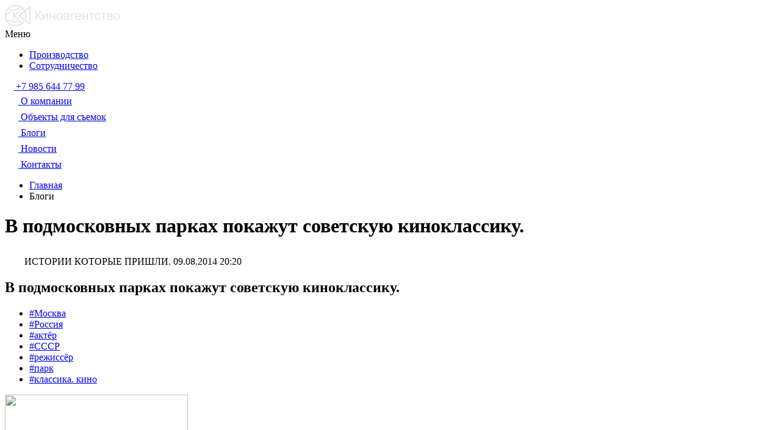

--- FILE ---
content_type: text/html; charset=UTF-8
request_url: https://kinoagentstvo.ru/blogs/v-podmoskovnykh-parkakh-pokazhut-sovetskuyu-kinoklassiku/
body_size: 19551
content:
<!DOCTYPE html>
<html lang="ru">
<head>
	<title>Новости: В подмосковных парках покажут советскую киноклассику.</title>
	<meta http-equiv="X-UA-Compatible" content="IE=edge" />
	<meta name="viewport" content="width=device-width, initial-scale=1 , maximum-scale=1, user-scalable=0"><!-- responsive -->
	<meta http-equiv="Content-Type" content="text/html; charset=UTF-8" />
<meta name="robots" content="index, follow" />
<meta name="description" content="Интересное про кино в блоге о кино Киноагентства. Актуальные статьи про кино читайте без регистрации. Обзоры проката, новости про кино с фото и др. Свежие новости кинематографа, партнерство в сфере киноиндустрии и др." />
<script data-skip-moving="true">(function(w, d, n) {var cl = "bx-core";var ht = d.documentElement;var htc = ht ? ht.className : undefined;if (htc === undefined || htc.indexOf(cl) !== -1){return;}var ua = n.userAgent;if (/(iPad;)|(iPhone;)/i.test(ua)){cl += " bx-ios";}else if (/Windows/i.test(ua)){cl += ' bx-win';}else if (/Macintosh/i.test(ua)){cl += " bx-mac";}else if (/Linux/i.test(ua) && !/Android/i.test(ua)){cl += " bx-linux";}else if (/Android/i.test(ua)){cl += " bx-android";}cl += (/(ipad|iphone|android|mobile|touch)/i.test(ua) ? " bx-touch" : " bx-no-touch");cl += w.devicePixelRatio && w.devicePixelRatio >= 2? " bx-retina": " bx-no-retina";if (/AppleWebKit/.test(ua)){cl += " bx-chrome";}else if (/Opera/.test(ua)){cl += " bx-opera";}else if (/Firefox/.test(ua)){cl += " bx-firefox";}ht.className = htc ? htc + " " + cl : cl;})(window, document, navigator);</script>


<link href="https://fonts.googleapis.com/css2?family=Roboto:wght@100;300;400;500;700;900&display=swap" type="text/css"  rel="stylesheet" />
<link href="/bitrix/js/ui/design-tokens/dist/ui.design-tokens.min.css?174955861323463" type="text/css"  rel="stylesheet" />
<link href="/bitrix/js/ui/fonts/opensans/ui.font.opensans.min.css?17495577842320" type="text/css"  rel="stylesheet" />
<link href="/bitrix/js/main/popup/dist/main.popup.bundle.min.css?175276304428056" type="text/css"  rel="stylesheet" />
<link href="/bitrix/js/main/loader/dist/loader.bundle.min.css?17469937992029" type="text/css"  rel="stylesheet" />
<link href="/bitrix/js/main/core/css/core_viewer.min.css?174955888458384" type="text/css"  rel="stylesheet" />
<link href="/bitrix/cache/css/s1/kino2025/page_54162670ef22f02ae757044f96007d80/page_54162670ef22f02ae757044f96007d80_v1.css?175803493621243" type="text/css"  rel="stylesheet" />
<link href="/bitrix/cache/css/s1/kino2025/template_6fd236f9a5a1e9d258ee5d8f592b65c7/template_6fd236f9a5a1e9d258ee5d8f592b65c7_v1.css?1761209071243833" type="text/css"  data-template-style="true" rel="stylesheet" />







	<link href="/favicon.ico" rel="shortcut icon" type="image/x-icon" /><!-- favicon -->
	<link rel="preconnect" href="https://fonts.gstatic.com">

		<meta property="og:image" content="https://kinoagentstvo.ru/logo.png">
		
</head>

<body>
	<div id="panel"></div>
	<div id="wrapper" class="wrapper">
		<header id="header" class="site-header">
		<div class="site-header__top-content">
			<!-- logo -->
			<div class="site-logo">
				<a href="/" class="site-logo__link">
					<img class="site-logo__img" src="/local/templates/kino2025/images/logo.svg" alt="Киноагентство"/>
				</a>
			</div>
			<!-- nav-toggle -->
			<div class="nav-toggle">
				<span class="nav-toggle__text">Меню</span>
				<div class="nav-toggle__ico">
					<span class="nav-toggle__line"></span>
					<span class="nav-toggle__line"></span>
					<span class="nav-toggle__line"></span>
				</div>
			</div><!-- //nav-toggle-->
	
		</div><!-- //top-content -->
		<div class="site-header__content">
			<div class="top-line">
				<div class="container">
					<nav class="language nav">
		<ul class="nav__list">
		<li class="nav__item"><a class="nav__link" href="/production/"><span class="nav__text" >Производство</span></a></li>
		<li class="nav__item"><a href="/cooperation/" class="nav__link"><span class="nav__text">Сотрудничество</span></a></li>
	</ul>
</nav><!-- //nav -->					<div class="user-actions">
						<div class="user-actions__list">
							<div class="user-actions__item header-contact">
								<a href="tel:+74959989988" class="header-contact__links">
									<svg class="header-contact__ico" width="14" height="14" viewBox="0 0 14 14" fill="none" xmlns="http://www.w3.org/2000/svg">
										<path d="M13.6861 11.0639L11.524 8.90158C11.0934 8.47267 10.3802 8.4857 9.93459 8.93151L8.84532 10.0205C8.77651 9.9826 8.70527 9.94298 8.63038 9.90095C7.94252 9.51982 7.00107 8.99743 6.01039 8.00602C5.01677 7.01252 4.4939 6.06962 4.1116 5.38132C4.07126 5.3084 4.03261 5.2381 3.99444 5.17133L4.72549 4.44136L5.08491 4.0815C5.53124 3.63505 5.54355 2.92209 5.11391 2.49193L2.95183 0.329365C2.52219 -0.100195 1.80871 -0.0871634 1.36238 0.35929L0.753031 0.972137L0.769682 0.988667C0.56536 1.24938 0.394622 1.55007 0.267564 1.87433C0.15044 2.18299 0.0775198 2.47753 0.0441766 2.77267C-0.241312 5.13943 0.84023 7.30248 3.77539 10.2377C7.83268 14.2947 11.1023 13.9882 11.2434 13.9732C11.5506 13.9365 11.845 13.8631 12.1442 13.7469C12.4657 13.6214 12.7661 13.4509 13.0267 13.247L13.04 13.2588L13.6573 12.6543C14.1027 12.2079 14.1156 11.4948 13.6861 11.0639Z" fill="white"/>
									</svg>
									<span class="header-contact__text">
										+7 985 644 77 99
									</span>
								</a>
							</div>
													</div>
					</div><!-- //top-links -->
				</div>
			</div><!-- //top-line -->

			
<div class="kategorien-nav">
	<div class="kategorien-nav__list">
			<div class="kategorien-nav__item ">
			<a href="/about/" class="kategorien-nav__link">
				<svg class="kategorien-nav__ico" width="22" height="20" viewBox="0 0 22 20" fill="none" xmlns="http://www.w3.org/2000/svg"> 								<path d="M21.8677 10.304C21.6297 9.88093 21.0745 9.72227 20.625 9.98669L17.6106 11.7319L16.8438 12.1814V16.3592L17.5577 16.7823C17.5841 16.7823 17.5841 16.8087 17.6106 16.8087L20.5721 18.5275C20.7043 18.6332 20.8894 18.6861 21.0745 18.6861C21.5769 18.6861 21.9735 18.2895 21.9735 17.7871V14.2439L21.9999 10.7535C21.9999 10.5949 21.9735 10.4362 21.8677 10.304Z" fill="white"/> 								<path d="M4.25743 8.95573C6.61077 8.95573 8.51459 7.0519 8.51459 4.69857C8.51459 2.34523 6.61077 0.441406 4.25743 0.441406C1.90409 0.441406 0.000268468 2.34523 0.000268468 4.69857C-0.0261735 7.0519 1.90409 8.95573 4.25743 8.95573ZM4.25743 2.9534C5.23578 2.9534 6.0026 3.74666 6.0026 4.69857C6.0026 5.67692 5.20934 6.44374 4.25743 6.44374C3.30552 6.44374 2.51226 5.65048 2.51226 4.69857C2.48582 3.72021 3.27908 2.9534 4.25743 2.9534Z" fill="white"/> 								<path d="M15.0457 9.19411C14.3582 9.53785 13.5914 9.74939 12.7717 9.74939C11.7669 9.74939 10.815 9.45853 10.0218 8.92969H7.00736C6.2141 9.45853 5.26219 9.74939 4.2574 9.74939C3.4377 9.74939 2.67088 9.5643 1.98339 9.19411C1.37522 9.53785 0.952148 10.2253 0.952148 10.9657V17.4176C0.952148 18.6075 1.9305 19.5594 3.09395 19.5594H13.9616C15.1515 19.5594 16.1034 18.581 16.1034 17.4176V10.9657C16.077 10.2253 15.6539 9.53785 15.0457 9.19411Z" fill="white"/> 								<path d="M12.7718 8.95573C15.1251 8.95573 17.029 7.0519 17.029 4.69857C17.029 2.34523 15.1251 0.441406 12.7718 0.441406C10.4185 0.441406 8.51465 2.34523 8.51465 4.69857C8.51465 7.0519 10.4185 8.95573 12.7718 8.95573ZM12.7718 2.9534C13.7502 2.9534 14.517 3.74666 14.517 4.69857C14.517 5.67692 13.7237 6.44374 12.7718 6.44374C11.8199 6.44374 11.0266 5.65048 11.0266 4.69857C11.0266 3.72021 11.7935 2.9534 12.7718 2.9534Z" fill="white"/> 							</svg>				<span class="kategorien-nav__text">О компании</span>
			</a>
		</div>		
			<div class="kategorien-nav__item ">
			<a href="/photos/" class="kategorien-nav__link">
				<svg class="kategorien-nav__ico" width="22" height="22" viewBox="0 0 22 22" fill="none" xmlns="http://www.w3.org/2000/svg">                             <path d="M0.951172 17.9557C0.951172 19.0533 1.85361 19.9557 2.95117 19.9557H20C21.0975 19.9557 22 19.0533 22 17.9557V10.5898H0.951172V17.9557ZM8.92678 15.2728V13.0045C8.92678 12.9069 8.95117 12.8094 8.99995 12.7118C9.17068 12.4191 9.51215 12.3459 9.80483 12.4923L11.7804 13.6386L13.7317 14.7606C13.8292 14.8094 13.9024 14.8825 13.9512 14.9801C14.1219 15.2728 14.0243 15.6142 13.7317 15.785L11.8048 16.9069L11.7804 16.9313L9.85361 18.0533C9.75605 18.1264 9.6341 18.1508 9.51215 18.1508C9.19507 18.1508 8.92678 17.8825 8.92678 17.5655V15.2728Z" fill="white"></path>                             <path d="M14.2687 5.614L16.9516 2.3457L14.0979 2.614L11.3906 5.90662L14.2687 5.614Z" fill="white"></path>                             <path d="M9.39074 6.10225L12.0981 2.80957L9.22001 3.10225L6.5127 6.37054L9.39074 6.10225Z" fill="white"></path>                             <path d="M21.9027 4.88267L21.7807 3.71194C21.6832 2.71194 20.7807 1.95584 19.7807 2.0534L18.9515 2.12657L16.2441 5.41926L21.9027 4.88267Z" fill="white"></path>                             <path d="M2.80497 5.88225V6.7603L4.53668 6.58957L7.244 3.29688L2.51229 3.76029C1.90253 3.80907 1.39034 4.17493 1.09766 4.68712H1.63424C2.26839 4.66273 2.80497 5.19932 2.80497 5.88225Z" fill="white"></path>                             <path d="M12.4386 9.93158L9.43857 6.93164H6.53613L9.56052 9.93158H12.4386Z" fill="white"></path>                             <path d="M2.80483 6.93164V7.85847C2.80483 8.51701 2.26824 9.05359 1.60971 9.05359H0.951172V9.93164H7.56093L4.53654 6.93164H2.80483Z" fill="white"></path>                             <path d="M17.3175 9.93158L14.3175 6.93164H11.4395L14.4394 9.93158H17.3175Z" fill="white"></path>                             <path d="M16.3174 6.93164L19.3418 9.93158H22.0003V6.93164H16.3174Z" fill="white"></path>                             <path d="M2.07317 7.85797V5.88236C2.07317 5.61407 1.85366 5.41895 1.60976 5.41895H0.463415C0.195122 5.41895 0 5.63846 0 5.88236V7.85797C0 8.12626 0.219512 8.32138 0.463415 8.32138H1.60976C1.87805 8.32144 2.07317 8.10187 2.07317 7.85797Z" fill="white"></path>                         </svg>				<span class="kategorien-nav__text">Объекты для съемок</span>
			</a>
		</div>		
			<div class="kategorien-nav__item kategorien-nav__item_active">
			<a href="/blogs/" class="kategorien-nav__link">
				<svg class="kategorien-nav__ico" width="22" height="22" viewBox="0 0 22 22" fill="none" xmlns="http://www.w3.org/2000/svg"> 								<g clip-path="url(#clip0)"> 									<path d="M19.3436 5.39064L16.6092 2.65625L11.5176 7.79051L14.2525 10.5252L19.3436 5.39064Z" fill="white"/> 									<path d="M9.06798 12.1312C8.84659 12.6627 9.38034 13.1958 9.91158 12.9738L13.1848 11.2805L10.7597 8.85547L9.06798 12.1312Z" fill="white"/> 									<path d="M21.811 2.92305C22.0628 2.67128 22.0628 2.26324 21.811 2.01147L19.9882 0.188828C19.7364 -0.0629425 19.3284 -0.0629425 19.0766 0.188828L17.5205 1.74493L20.2547 4.47932L21.811 2.92305Z" fill="white"/> 									<path d="M1.9336 18.0898H2.57813V21.3555C2.57813 21.616 2.7349 21.8515 2.97592 21.9508C3.21343 22.05 3.49222 21.9971 3.67836 21.8112L7.39969 18.0898H14.9102C15.9763 18.0898 16.8438 17.2224 16.8438 16.1562V9.75676L14.8106 11.7899C14.6332 11.9675 14.4261 12.1071 14.1938 12.2046L10.5035 14.1181C10.168 14.2629 9.91622 14.314 9.65942 14.314C9.46757 14.314 9.2826 14.277 9.10384 14.2227H4.51172C4.15538 14.2227 3.86719 13.9343 3.86719 13.5781C3.86719 13.2218 4.15538 12.9336 4.51172 12.9336H7.7755C7.64828 12.5116 7.70283 12.0546 7.87823 11.6351L9.86721 7.77231C9.92377 7.62947 10.0636 7.42168 10.2405 7.24493L12.2862 5.19922H1.9336C0.867432 5.19922 0 6.06665 0 7.13281V16.1562C0 17.2224 0.867432 18.0898 1.9336 18.0898Z" fill="white"/> 								</g> 								<defs> 									<clipPath id="clip0"> 										<rect width="22" height="22" fill="white"/> 									</clipPath> 								</defs> 							</svg>				<span class="kategorien-nav__text">Блоги</span>
			</a>
		</div>		
			<div class="kategorien-nav__item ">
			<a href="/last_news/" class="kategorien-nav__link">
				<svg class="kategorien-nav__ico" xmlns="http://www.w3.org/2000/svg" version="1.1" xmlns:xlink="http://www.w3.org/1999/xlink" width="22" height="22" x="0" y="0" viewBox="0 0 384 384" style="enable-background:new 0 0 512 512" xml:space="preserve" class=""><g><path d="M373.332 0H96c-5.89 0-10.668 4.777-10.668 10.668v320a52.81 52.81 0 0 1-10.934 32h256.27c29.441-.031 53.3-23.89 53.332-53.336V10.668C384 4.778 379.223 0 373.332 0zm-64 277.332H160c-5.89 0-10.668-4.773-10.668-10.664S154.109 256 160 256h149.332c5.89 0 10.668 4.777 10.668 10.668s-4.777 10.664-10.668 10.664zm0-64H160c-5.89 0-10.668-4.773-10.668-10.664S154.109 192 160 192h149.332c5.89 0 10.668 4.777 10.668 10.668s-4.777 10.664-10.668 10.664zm0-64H160c-5.89 0-10.668-4.773-10.668-10.664S154.109 128 160 128h149.332c5.89 0 10.668 4.777 10.668 10.668s-4.777 10.664-10.668 10.664zm0-64H160c-5.89 0-10.668-4.773-10.668-10.664S154.109 64 160 64h149.332C315.222 64 320 68.777 320 74.668s-4.777 10.664-10.668 10.664zM53.332 42.668H10.668C4.778 42.668 0 47.441 0 53.332v277.336c0 17.672 14.328 32 32 32s32-14.328 32-32V53.332c0-5.89-4.777-10.664-10.668-10.664zm0 0" fill="#ffffff" opacity="1" data-original="#000000" class=""></path></g></svg>				<span class="kategorien-nav__text">Новости</span>
			</a>
		</div>		
			<div class="kategorien-nav__item ">
			<a href="/contacts/" class="kategorien-nav__link">
				<svg class="kategorien-nav__ico" xmlns="http://www.w3.org/2000/svg" version="1.1" xmlns:xlink="http://www.w3.org/1999/xlink" width="22" height="22" x="0" y="0" viewBox="0 0 512 512" style="enable-background:new 0 0 512 512" xml:space="preserve" class=""><g><path fill-rule="evenodd" d="M189.279 107.079h284.235L304.693 222.812l-114.834-78.723c4.372-11.707 4.409-24.94-.58-37.01zm-74.337 67.172 41.43-25.226c12.295-7.486 16.376-23.458 9.178-35.925l-37.403-64.784c-3.837-6.647-9.645-10.923-17.131-12.613-7.487-1.691-14.567-.326-20.889 4.027L21.915 86.694C-10.554 201.098 135.355 448.778 247.259 477l74.778-35.591c6.93-3.298 11.653-8.748 13.932-16.077s1.48-14.496-2.358-21.143l-37.403-64.784c-7.197-12.467-23.07-16.919-35.701-10.014l-42.561 23.266c-42.09-37.433-91.63-123.238-103.004-178.406zm379.216-52.288L311.443 247.221c-4.275 2.918-9.768 2.69-13.741-.165l-121.3-83.155a50.509 50.509 0 0 1-7.549 5.624l-26.204 15.954c13.767 44.43 47.832 103.432 79.426 137.569l26.919-14.716c24.052-13.148 54.292-4.666 67.997 19.073l23.196 40.176h135.108c10.668 0 19.396-8.728 19.396-19.396v-221.71a19.25 19.25 0 0 0-.533-4.512z" clip-rule="evenodd" fill="#ffffff" opacity="1" data-original="#000000"></path></g></svg>				<span class="kategorien-nav__text">Контакты</span>
			</a>
		</div>		
		</div>
</div>
 
		</div>
	</header><!-- //site-header -->
    <main id="main" class="main ">
		<link href="/bitrix/css/main/font-awesome.css?174699379928777" type="text/css" rel="stylesheet" />
<div class="breadcrumbs" itemprop="http://schema.org/breadcrumb" itemscope itemtype="http://schema.org/BreadcrumbList">
	<div class="container">
	<ul class="breadcrumbs__list">
			<li class="breadcrumbs__item" id="bx_breadcrumb_0" itemprop="itemListElement" itemscope itemtype="http://schema.org/ListItem">
				<a class="breadcrumbs__link" href="/" title="Главная" itemprop="item">
					<span itemprop="name">Главная</span>
				</a>
				<meta itemprop="position" content="1" />
			</li>
			<li class="breadcrumbs__item">
				<span class="breadcrumbs__link">Блоги</span>
			</li></ul></div></div> 
	<div class="page page_blog">
				<div class="main__title">
			<div class="container">
				<h1 class="main__title-text">В подмосковных парках покажут советскую киноклассику.</h1>
			</div>
		</div>
				<div class="main__content">
			 
			<div class="section">
				<div class="container">
					<div class="news_header">
	<span class="banner__info banner-info">
		<span class="banner-info__ico">
			<svg width="28" height="23" viewBox="0 0 28 23" fill="none" xmlns="http://www.w3.org/2000/svg">
				<path d="M27.2308 1.71074C27.013 1.6013 26.7551 1.6301 26.5602 1.77986L21.396 5.84648C20.1236 3.58853 18.1176 1.80867 15.6988 0.829452V0.812171L15.1887 0.633609C15.1314 0.616329 15.0741 0.599048 15.0168 0.576008C14.9308 0.547208 14.8506 0.518407 14.7646 0.495367C14.6901 0.472327 14.6156 0.449286 14.5353 0.432006C14.3748 0.385925 14.2144 0.345605 14.0481 0.305284C13.9622 0.282244 13.8762 0.264964 13.7902 0.247683C13.71 0.230403 13.624 0.213123 13.5438 0.201603C13.4521 0.184323 13.3604 0.167042 13.2686 0.149762C13.1884 0.138242 13.1082 0.126722 13.0279 0.115202C12.9305 0.103681 12.8273 0.0864012 12.7299 0.074881C12.6554 0.069121 12.5809 0.0576008 12.5063 0.0518407C12.3917 0.0403206 12.2771 0.0345605 12.1624 0.0230403C12.0994 0.0172802 12.0421 0.0115202 11.979 0.0115202C11.8014 0.00576008 11.6179 0 11.4403 0C11.2569 0 11.0734 0.00576008 10.8958 0.0115202C10.8213 0.0172802 10.7525 0.0230403 10.678 0.0288004C10.5748 0.0345605 10.4716 0.0403206 10.3685 0.0518407C10.271 0.0633609 10.1793 0.074881 10.0819 0.0806411C10.0074 0.0921613 9.92712 0.0979214 9.85261 0.109442C9.74371 0.126722 9.62908 0.144002 9.52018 0.161282C9.4686 0.172802 9.41701 0.178562 9.36543 0.190083C9.2336 0.213123 9.10751 0.241923 8.98141 0.270724C8.96422 0.276484 8.94702 0.276484 8.92983 0.282244C6.87218 0.74881 5.02661 1.76834 3.55359 3.17956C3.5192 3.21412 3.48481 3.24869 3.45042 3.28325C3.37591 3.35813 3.3014 3.43301 3.23262 3.50789C3.18104 3.56549 3.12372 3.61733 3.07214 3.67493C3.01482 3.73829 2.9575 3.79589 2.90019 3.85925C2.83141 3.93413 2.76263 4.01478 2.69385 4.09542C2.65373 4.1415 2.61361 4.19334 2.57349 4.23942C2.48751 4.34886 2.40154 4.4583 2.31557 4.56774C2.29837 4.59078 2.28118 4.61382 2.26398 4.63686C1.82838 5.21863 1.45009 5.84648 1.13486 6.50889C1.13486 6.51465 1.12912 6.52041 1.12912 6.52617C1.05461 6.68169 0.980103 6.84298 0.911324 7.00426C0.905592 7.02154 0.899861 7.03882 0.888397 7.05034C0.82535 7.2001 0.768034 7.35562 0.710718 7.50538C0.704986 7.52843 0.693523 7.55147 0.687792 7.57451C0.636207 7.72427 0.584623 7.87403 0.533038 8.02955C0.527307 8.05259 0.515844 8.08139 0.510112 8.10443C0.464259 8.25996 0.418407 8.41548 0.378285 8.57676C0.372554 8.5998 0.366822 8.61708 0.361091 8.64012C0.315238 8.82444 0.269385 9.00877 0.234995 9.19885L0.166216 9.53869L0.171948 9.54445C0.057316 10.1781 0 10.829 0 11.4971C0 14.2274 0.957177 16.7388 2.54483 18.7145V18.726L2.68239 18.8931C2.77409 19.0025 2.8658 19.1062 2.96324 19.2099C2.96897 19.2156 2.9747 19.2214 2.98043 19.2329C3.09506 19.3596 3.21543 19.4864 3.33579 19.6073C3.34725 19.6188 3.35872 19.6304 3.37018 19.6419C3.49054 19.7628 3.61664 19.8838 3.74273 19.999C3.74846 20.0048 3.75993 20.0163 3.76566 20.022C4.55662 20.7421 5.43929 21.3469 6.385 21.8134C6.42512 21.8365 6.47097 21.8537 6.51109 21.8768C6.61999 21.9286 6.73463 21.9805 6.84926 22.0323C6.91804 22.0611 6.99255 22.0957 7.06133 22.1245C7.15876 22.1648 7.2562 22.2051 7.35937 22.2397C7.45108 22.2742 7.53705 22.3088 7.62876 22.3434C7.71473 22.3722 7.80643 22.4067 7.89241 22.4355C7.99558 22.4701 8.10448 22.5046 8.20765 22.5334C8.28789 22.5565 8.36813 22.5795 8.44837 22.6026C8.563 22.6314 8.68337 22.6659 8.798 22.689C8.87251 22.7062 8.94702 22.7235 9.02153 22.7408C9.14763 22.7696 9.27372 22.7926 9.39982 22.8157C9.4686 22.8272 9.53738 22.8445 9.61189 22.856C9.74371 22.879 9.88127 22.8963 10.0131 22.9136C10.0761 22.9194 10.1449 22.9309 10.208 22.9366C10.3513 22.9539 10.5003 22.9654 10.6436 22.9712C10.7009 22.977 10.7582 22.9827 10.8155 22.9827C11.0161 22.9942 11.2225 23 11.4288 23C11.5836 23 11.7326 22.9942 11.8873 22.9885C11.9389 22.9885 11.9962 22.9827 12.0478 22.977C12.1453 22.9712 12.237 22.9654 12.3344 22.9597C12.4032 22.9539 12.472 22.9482 12.5407 22.9424C12.6152 22.9366 12.6955 22.9251 12.77 22.9194C12.8502 22.9078 12.9305 22.9021 13.0165 22.8906C13.068 22.8848 13.1139 22.8733 13.1597 22.8675C15.2002 22.5507 17.1375 21.6867 18.7423 20.3446L19.2238 19.9414L19.2066 19.9241C20.0606 19.1292 20.8057 18.2019 21.3903 17.1593L26.5488 21.2201C26.6634 21.3123 26.8009 21.3584 26.9385 21.3584C27.0302 21.3584 27.1276 21.3353 27.2194 21.295C27.4372 21.1856 27.5747 20.9667 27.5747 20.719V2.28675C27.5862 2.04483 27.4486 1.82019 27.2308 1.71074ZM1.58192 8.97997C1.58765 8.95116 1.59912 8.92236 1.60485 8.89356C1.63924 8.76108 1.67936 8.6286 1.71948 8.49612C1.72521 8.47308 1.73094 8.4558 1.73667 8.43276C1.78253 8.28876 1.82838 8.14475 1.87996 8.00075C1.87996 7.99499 1.8857 7.98923 1.8857 7.98347C2.16654 7.21162 2.54483 6.48009 2.99189 5.80616C2.99762 5.79464 3.00909 5.78312 3.01482 5.7716C3.09506 5.65064 3.1753 5.53544 3.26128 5.42024C3.27274 5.40296 3.28994 5.38567 3.3014 5.36263C3.38164 5.25319 3.46762 5.14951 3.54786 5.04583C3.56505 5.02279 3.58225 5.00551 3.59944 4.98247C3.68542 4.87303 3.77712 4.76935 3.86883 4.66567C3.88029 4.64839 3.89749 4.63686 3.90895 4.61958C4.00639 4.51014 4.10955 4.40646 4.20699 4.30278C4.27577 4.23366 4.34455 4.1703 4.41333 4.10118C4.44772 4.06662 4.48211 4.03206 4.5165 4.00326C4.59674 3.92837 4.68271 3.85349 4.76296 3.77861C4.78588 3.76133 4.80881 3.73829 4.83174 3.72101C4.92344 3.64037 5.02088 3.55973 5.11832 3.48485C5.12405 3.47909 5.13551 3.47333 5.14124 3.46757C6.42512 2.45379 7.95546 1.7453 9.60616 1.44578C9.65201 1.44002 9.69786 1.4285 9.74371 1.42274C9.83542 1.40546 9.92712 1.39394 10.0246 1.38242C10.0933 1.3709 10.1679 1.36514 10.2366 1.35362C10.3169 1.3421 10.3971 1.33634 10.4774 1.33058C10.5691 1.31906 10.6665 1.3133 10.7582 1.30754C10.8213 1.30178 10.8843 1.29602 10.9416 1.29602C11.1021 1.29026 11.2626 1.2845 11.4231 1.2845C11.6409 1.2845 11.8529 1.29602 12.0707 1.30754C12.1281 1.3133 12.1854 1.3133 12.2427 1.31906C12.4204 1.33058 12.5923 1.35362 12.77 1.37666C12.8101 1.38242 12.8502 1.38818 12.8904 1.39394C13.1082 1.4285 13.326 1.46306 13.538 1.50914C13.561 1.5149 13.5839 1.52066 13.6125 1.52642C13.8074 1.56674 13.9966 1.61858 14.1857 1.67042C14.2086 1.67618 14.2316 1.68194 14.2545 1.6877L13.9622 3.39845C13.8017 3.66917 12.7987 5.06311 9.48006 4.44102C7.10718 3.99174 6.30476 5.18983 5.45075 6.45705C4.9521 7.2001 4.3904 8.04107 3.39311 8.80716C2.51617 9.48109 1.95447 9.37165 1.55326 9.08941C1.56473 9.05485 1.57619 9.01453 1.58192 8.97997ZM12.9018 21.6061C12.8846 21.6061 12.8674 21.6118 12.856 21.6118C12.6324 21.6464 12.4089 21.6694 12.1854 21.6867C12.1624 21.6867 12.1453 21.6867 12.1223 21.6925C11.8931 21.7097 11.6695 21.7155 11.4345 21.7155C11.2569 21.7155 11.0734 21.7097 10.8958 21.6982C10.8499 21.6982 10.8041 21.6925 10.7582 21.6867C10.6264 21.6752 10.4946 21.6694 10.3627 21.6521C10.3111 21.6464 10.2596 21.6406 10.2022 21.6291C10.0819 21.6118 9.95578 21.6003 9.83542 21.5773C9.7781 21.5657 9.72079 21.5542 9.66347 21.5485C9.54884 21.5254 9.43421 21.5081 9.31958 21.4851C9.25653 21.4736 9.19348 21.4563 9.13043 21.439C9.02726 21.416 8.91836 21.3872 8.8152 21.3641C8.74642 21.3469 8.67191 21.3238 8.60313 21.3065C8.51142 21.2777 8.41398 21.2489 8.32228 21.2201C8.24204 21.1971 8.16179 21.1683 8.08728 21.1395C8.00704 21.1107 7.9268 21.0819 7.84656 21.0531C7.76058 21.0185 7.66888 20.984 7.5829 20.9494C7.51985 20.9206 7.45108 20.8976 7.38803 20.8688C7.29059 20.8284 7.19315 20.7824 7.09572 20.7363C7.04413 20.7132 6.99828 20.6902 6.94669 20.6614C6.83779 20.6096 6.72889 20.552 6.62573 20.4944C6.59134 20.4771 6.56268 20.4598 6.52829 20.4425C6.40793 20.3734 6.28756 20.31 6.17293 20.2352C6.16147 20.2294 6.15 20.2236 6.14427 20.2179C5.31892 19.711 4.57381 19.0889 3.92041 18.3747C3.91468 18.3689 3.90895 18.3631 3.90322 18.3574C3.86883 18.3171 3.82871 18.271 3.79432 18.2307C3.80578 17.9599 3.85736 17.6662 4.03504 17.4934C4.20126 17.3263 4.4993 17.263 4.91771 17.2918C5.80611 17.3551 6.43658 17.7238 7.10718 18.1155C8.19045 18.7433 9.41701 19.4576 11.5721 18.6454C13.6985 17.8447 16.0427 18.5532 17.3839 19.7686C16.0771 20.719 14.5353 21.3641 12.9018 21.6061ZM26.3195 19.3942L21.5795 15.6617L16.2777 11.4971L19.6995 8.8014C19.9746 8.58252 20.0262 8.18507 19.8084 7.90283C19.5906 7.62635 19.1951 7.57451 18.9143 7.79339L14.8506 10.9902C14.6958 11.1112 14.6041 11.2955 14.6041 11.4914C14.6041 11.6872 14.6958 11.8715 14.8506 11.9925L20.3758 16.3413C19.8485 17.3206 19.1665 18.1961 18.3698 18.9449C16.7649 17.3954 13.8877 16.4047 11.1308 17.4473C9.53164 18.0463 8.78654 17.6143 7.74339 17.0095C7.01547 16.5833 6.19012 16.1052 5.00942 16.0188C4.21272 15.9612 3.58225 16.1455 3.14665 16.5775C3.03201 16.6927 2.92885 16.8194 2.8486 16.9634C1.84557 15.3794 1.26095 13.5074 1.26095 11.4914C1.26095 11.1227 1.28388 10.7598 1.31827 10.4085C1.58192 10.5179 1.87996 10.5928 2.2124 10.5928C2.76836 10.5928 3.42749 10.3912 4.16114 9.82094C5.32465 8.92812 5.97232 7.95467 6.49963 7.1713C7.31352 5.95592 7.68607 5.3972 9.2508 5.69096C13.9564 6.57225 15.1142 3.95718 15.1601 3.84197L15.1887 3.77285L15.4696 2.11395C19.069 3.68645 21.5967 7.29802 21.5967 11.4856C21.5967 12.171 21.5279 12.8565 21.396 13.5247C21.3273 13.8703 21.5508 14.2044 21.8947 14.2792C22.2386 14.3484 22.571 14.1237 22.6455 13.7781C22.7946 13.0293 22.8748 12.2575 22.8748 11.4914C22.8748 9.90158 22.5538 8.39244 21.9692 7.01002L26.3138 3.58853V19.3942H26.3195Z" fill="white"></path>
				<path d="M15.4869 7.40723H14.226C14.1629 7.40723 14.1056 7.43027 14.0598 7.47059L9.99034 11.0418V7.66067C9.99034 7.51667 9.87571 7.40723 9.73815 7.40723H8.99877C8.86121 7.40723 8.74658 7.52243 8.74658 7.66067V15.9437C8.74658 16.0877 8.86121 16.1971 8.99877 16.1971H9.73242C9.86997 16.1971 9.98461 16.0819 9.98461 15.9437V12.1247L14.0197 16.128C14.0655 16.1741 14.1286 16.2029 14.1973 16.2029H15.4583C15.5615 16.2029 15.6532 16.1395 15.6933 16.0416C15.7334 15.9437 15.7105 15.8342 15.636 15.7593L11.2742 11.5602L15.6474 7.85651C15.7277 7.78739 15.7563 7.67219 15.7219 7.57427C15.6875 7.47635 15.5901 7.40723 15.4869 7.40723Z" fill="white"></path>
			</svg>
		</span>
		<span class="banner-info__content">
			<span class="banner-info__text">ИСТОРИИ КОТОРЫЕ ПРИШЛИ.</span>
			<span class="banner-info__date">09.08.2014 20:20</span>
		</span>
	</span>
	<h2 class="banner__title">В подмосковных парках покажут советскую киноклассику.</h2>
			<ul class="tags__list">
		
			<li class="tags__item">
				<a href="/blogs/?tags=%D0%9C%D0%BE%D1%81%D0%BA%D0%B2%D0%B0" class="tags__link">#Москва</a>
			</li>
		
			<li class="tags__item">
				<a href="/blogs/?tags=%D0%A0%D0%BE%D1%81%D1%81%D0%B8%D1%8F" class="tags__link">#Россия</a>
			</li>
		
			<li class="tags__item">
				<a href="/blogs/?tags=%D0%B0%D0%BA%D1%82%D1%91%D1%80" class="tags__link">#актёр</a>
			</li>
		
			<li class="tags__item">
				<a href="/blogs/?tags=%D0%A1%D0%A1%D0%A1%D0%A0" class="tags__link">#СССР</a>
			</li>
		
			<li class="tags__item">
				<a href="/blogs/?tags=%D1%80%D0%B5%D0%B6%D0%B8%D1%81%D1%81%D1%91%D1%80" class="tags__link">#режиссёр</a>
			</li>
		
			<li class="tags__item">
				<a href="/blogs/?tags=%D0%BF%D0%B0%D1%80%D0%BA" class="tags__link">#парк</a>
			</li>
		
			<li class="tags__item">
				<a href="/blogs/?tags=%D0%BA%D0%BB%D0%B0%D1%81%D1%81%D0%B8%D0%BA%D0%B0.+%D0%BA%D0%B8%D0%BD%D0%BE" class="tags__link">#классика. кино</a>
			</li>
				</ul>
	</div>
<div class="section__content">
	<div class="post">
			
							<img src="http://icdn.lenta.ru/images/2014/08/07/11/20140807110635644/pic_cf1142f3cf67b61d0bc89c95d472b3dc.jpg" id="popup_1465593210" border="0" width="300" height="200" data-bx-viewer="image" data-bx-src="http://icdn.lenta.ru/images/2014/08/07/11/20140807110635644/pic_cf1142f3cf67b61d0bc89c95d472b3dc.jpg" /><br />Фото: <noindex><a href="http://www.mosgor-park.ru/" target="_blank" rel="nofollow">www.mosgor-park.ru</a></noindex><br /><br />В Орехово-Зуево стартовал проект «Кино в парках», в рамках которого будут показаны советские фильмы в подмосковных кинотеатрах под открытым небом. 8 августа посетители смогут посмотреть ленту «Иван Васильевич меняет профессию». Такие же киносеансы планируют организовать в Подольске и Красногорске, сообщили «Ленте.ру» в пресс-службе советника губернатора Московской области по вопросам культуры, туризма и спорта Игоря Чайки.<br /><br />Там также рассказали, что открытые кинотеатры, которые долгое время не использовались, будут восстановлены, к примеру, в Зарайском кремле. «Специалисты сейчас смотрят, как их можно переоборудовать и обновить», — добавили в пресс-службе.<br /><br /><br />«Мы стараемся обеспечить парки самым необходимым, понимая, что для жителей важен тот уровень <br />комфорта, который они могут дать. Кинопоказы в парках — один из таких проектов, удобный для жителей, прекрасный легкий вид семейного отдыха в городе», — отметил Чайка.<br /><br /><br />В Подмосковье в скором времени будет утверждена программа развития кино, которая предусматривает мероприятия по развитию всех направлений кинематографии в Московской области, в том числе поддержку специалистов отрасли и предпринимателей.<br /><br /><br /><noindex><a href="http://lenta.ru/news/2014/08/07/parks/" target="_blank" rel="nofollow">Источник</a></noindex>			</div>

			<div class="post__socials socials">
			<span class="socials__title">Поделиться</span>
			<noindex>
			<ul class="social-list social-list_tertiary"><li class="social-item"><a href="http://www.facebook.com/share.php?u=https://kinoagentstvo.ru/blogs/v-podmoskovnykh-parkakh-pokazhut-sovetskuyu-kinoklassiku/&t=В подмосковных парках покажут советскую киноклассику." onclick="return fbs_click('https://kinoagentstvo.ru/blogs/v-podmoskovnykh-parkakh-pokazhut-sovetskuyu-kinoklassiku/', 'В подмосковных парках покажут советскую киноклассику.');" target="_blank" class="facebook" title="Facebook"></a>
</li><li class="social-item"><a href="http://twitter.com/home/?status=https://kinoagentstvo.ru/blogs/v-podmoskovnykh-parkakh-pokazhut-sovetskuyu-kinoklassiku/+В подмосковных парках покажут советскую киноклассику." onclick="return twitter_click_1('https://kinoagentstvo.ru/blogs/v-podmoskovnykh-parkakh-pokazhut-sovetskuyu-kinoklassiku/');" target="_blank" class="twitter" title="Twitter"></a>
</li><li class="social-item"><a href="http://vkontakte.ru/share.php?url=https://kinoagentstvo.ru/blogs/v-podmoskovnykh-parkakh-pokazhut-sovetskuyu-kinoklassiku/" onclick="return vk_click('https://kinoagentstvo.ru/blogs/v-podmoskovnykh-parkakh-pokazhut-sovetskuyu-kinoklassiku/');" target="_blank" class="vk" title="ВКонтакте"></a>
</li></ul>			</noindex>
		</div>
		</div><div class="post__comments comments">
</div>
<br>
					</div>
			</div>
		</div>
	</div>
	    </main><!-- //middle -->
    <!-- partial:parts/_footer.html -->
    <footer id="footer" class="site-footer">
        <div class="site-footer__company-name">kinoagentstvo.ru</div>
		<div class="container">
			<div class="site-footer__content">
				<div class="row">
					<div class="col col-3 col-tab-12">
						<div class="site-footer__info">
							    <div class="site-sooter__widgets widgets">
        <div class="widgets__list">
							                                    <div class="widgets__item" id="bx_3218110189_366419">
						                            <a href="/" class="widgets__link">
						
                            <img class="widgets__img" src="/upload/iblock/d10/8qqa2o258pjbndeom53qi3wq9it0k6j2.jpg" alt="Баннер 1" title="Баннер 1">

						                            </a>
						                    </div>
                							                                    <div class="widgets__item" id="bx_3218110189_366420">
						
                            <img class="widgets__img" src="/upload/iblock/a65/6ksrbdhjfwgnq182ggawg344xmwtk3cv.jpg" alt="Баннер 2" title="Баннер 2">

						                    </div>
                			        </div>
    </div>
                            <div class="socials">
								<ul class="social-list social-list_secondary">
									<li class="social-item">
										<a href="https://vk.com/kinoagentstvo" target="_blank" class="social-item__link">
											<svg width="24" height="14" viewBox="0 0 24 14" fill="none" xmlns="http://www.w3.org/2000/svg">
												<path d="M23.0063 11.2106C22.2918 10.3536 21.4509 9.6221 20.6552 8.84536C19.9374 8.14523 19.8922 7.73908 20.4692 6.931C21.0989 6.04906 21.7762 5.20094 22.4117 4.32298C23.0048 3.50247 23.6112 2.6842 23.9234 1.70177C24.1213 1.07675 23.9462 0.800677 23.3053 0.691242C23.1949 0.672091 23.0807 0.671097 22.9683 0.671097L19.1657 0.66662C18.6974 0.659656 18.4384 0.863851 18.2728 1.27896C18.0492 1.84006 17.8186 2.40066 17.5523 2.94211C16.9479 4.16977 16.2729 5.35639 15.3265 6.3612C15.1178 6.5828 14.887 6.86286 14.5383 6.74745C14.1021 6.58827 13.9735 5.86949 13.9807 5.62649L13.977 1.23742C13.8924 0.61041 13.7534 0.330855 13.1309 0.208984L9.18077 0.209731C8.6535 0.209731 8.38911 0.413428 8.10757 0.743224C7.94516 0.933739 7.89616 1.05735 8.22994 1.12052C8.88555 1.24488 9.25489 1.66919 9.35288 2.32654C9.51007 3.37687 9.49913 4.43142 9.4086 5.48597C9.38198 5.79388 9.32901 6.10104 9.20689 6.38856C9.01587 6.84047 8.70747 6.9325 8.30231 6.65443C7.93546 6.40273 7.67779 6.04757 7.42559 5.69091C6.47824 4.35233 5.72239 2.90879 5.10608 1.39187C4.928 0.953637 4.62083 0.688009 4.15648 0.680797C3.01563 0.66264 1.87452 0.659656 0.733667 0.681791C0.0472135 0.694724 -0.157479 1.028 0.122077 1.65029C1.36466 4.41426 2.74776 7.10137 4.55318 9.54923C5.48014 10.8055 6.54439 11.9145 7.91929 12.7004C9.47749 13.5913 11.1548 13.8595 12.9214 13.7769C13.7487 13.7381 13.9971 13.5229 14.0354 12.6985C14.0613 12.1344 14.1252 11.5735 14.4035 11.0666C14.6766 10.5692 15.0902 10.4744 15.567 10.7838C15.8055 10.9388 16.0065 11.136 16.1963 11.344C16.6619 11.8533 17.1108 12.3781 17.5941 12.8703C18.2002 13.4871 18.9182 13.8515 19.821 13.7771L23.316 13.7779C23.8791 13.7411 24.1711 13.0506 23.8477 12.4221C23.6207 11.9819 23.3227 11.5899 23.0063 11.2106Z" fill="white"/>
											</svg>
										</a>
									</li>
	
									<li class="social-item">
										<a href="https://t.me/kinoagentstvonews" class="social-item__link" target="_blank">
											<svg xmlns="http://www.w3.org/2000/svg" version="1.1" xmlns:xlink="http://www.w3.org/1999/xlink" width="22" height="22" x="0" y="0" viewBox="0 0 100 100" style="enable-background:new 0 0 512 512" xml:space="preserve" class=""><g><path d="M89.442 11.418c-12.533 5.19-66.27 27.449-81.118 33.516-9.958 3.886-4.129 7.529-4.129 7.529s8.5 2.914 15.786 5.1 11.172-.243 11.172-.243l34.244-23.073c12.143-8.257 9.229-1.457 6.315 1.457-6.315 6.315-16.758 16.272-25.501 24.287-3.886 3.4-1.943 6.315-.243 7.772 6.315 5.343 23.558 16.272 24.53 17.001 5.131 3.632 15.223 8.861 16.758-2.186l6.072-38.13c1.943-12.872 3.886-24.773 4.129-28.173.728-8.257-8.015-4.857-8.015-4.857z" fill="#000000" opacity="1" data-original="#000000"></path></g></svg>
										</a>
									</li>
								</ul>
							</div>
						</div>
					</div>
					<div class="col col-3 col-tab-12">
						
<nav class="footer-nav">
	<ul class="footer-nav__list footer-nav__list_top-nav">
			<li class="footer-nav__item"><a href="/about/" class="footer-nav__link">О компании</a></li>
			<li class="footer-nav__item"><a href="/photos/" class="footer-nav__link">Объекты для съемок</a></li>
			<li class="footer-nav__item"><a href="/blogs/" class="footer-nav__link">Блоги</a></li>
			<li class="footer-nav__item"><a href="/last_news/" class="footer-nav__link">Новости</a></li>
			<li class="footer-nav__item"><a href="/contacts/" class="footer-nav__link">Контакты</a></li>
		</ul>
</nav>
 
					</div>
					<div class="col col-3 col-tab-12">
						 
					</div>
					<div class="col col-3 col-tab-12">
						
<nav class="footer-nav">
	<ul class="footer-nav__list ">
			<li class="footer-nav__item"><a href="/rules/" class="footer-nav__link">Правила сайта</a></li>
			<li class="footer-nav__item"><a href="/rightsholders/" class="footer-nav__link">Правообладателям</a></li>
			<li class="footer-nav__item"><a href="/privacy_policy/" class="footer-nav__link">Политика конфиденциальности</a></li>
			<li class="footer-nav__item"><a href="/pomoch-proektu/" class="footer-nav__link">Помочь проекту</a></li>
		</ul>
</nav>
 
						<div class="site-footer__contact">
						<a href="tel:+79856447799" class="site-footer__contact-link">+7 985 644 77 99</a>						</div>
						<div class="copy">
						© Инфопортал Киноагентство 2009-2026<br> Все права зарегистрированы.						</div>
					</div>
				</div>
			</div>
		</div><!-- //container -->
	</footer><!-- //footer -->
	</div>
	<div id="scrollToTop"></div>
<!-- Yandex.Metrika counter -->
<noscript><div><img src="https://mc.yandex.ru/watch/26107554" style="position:absolute; left:-9999px;" alt="" /></div></noscript>
<!-- /Yandex.Metrika counter -->
<script>if(!window.BX)window.BX={};if(!window.BX.message)window.BX.message=function(mess){if(typeof mess==='object'){for(let i in mess) {BX.message[i]=mess[i];} return true;}};</script>
<script>(window.BX||top.BX).message({"JS_CORE_LOADING":"Загрузка...","JS_CORE_NO_DATA":"- Нет данных -","JS_CORE_WINDOW_CLOSE":"Закрыть","JS_CORE_WINDOW_EXPAND":"Развернуть","JS_CORE_WINDOW_NARROW":"Свернуть в окно","JS_CORE_WINDOW_SAVE":"Сохранить","JS_CORE_WINDOW_CANCEL":"Отменить","JS_CORE_WINDOW_CONTINUE":"Продолжить","JS_CORE_H":"ч","JS_CORE_M":"м","JS_CORE_S":"с","JSADM_AI_HIDE_EXTRA":"Скрыть лишние","JSADM_AI_ALL_NOTIF":"Показать все","JSADM_AUTH_REQ":"Требуется авторизация!","JS_CORE_WINDOW_AUTH":"Войти","JS_CORE_IMAGE_FULL":"Полный размер"});</script><script src="/bitrix/js/main/core/core.min.js?1754558866229643"></script><script>BX.Runtime.registerExtension({"name":"main.core","namespace":"BX","loaded":true});</script>
<script>BX.setJSList(["\/bitrix\/js\/main\/core\/core_ajax.js","\/bitrix\/js\/main\/core\/core_promise.js","\/bitrix\/js\/main\/polyfill\/promise\/js\/promise.js","\/bitrix\/js\/main\/loadext\/loadext.js","\/bitrix\/js\/main\/loadext\/extension.js","\/bitrix\/js\/main\/polyfill\/promise\/js\/promise.js","\/bitrix\/js\/main\/polyfill\/find\/js\/find.js","\/bitrix\/js\/main\/polyfill\/includes\/js\/includes.js","\/bitrix\/js\/main\/polyfill\/matches\/js\/matches.js","\/bitrix\/js\/ui\/polyfill\/closest\/js\/closest.js","\/bitrix\/js\/main\/polyfill\/fill\/main.polyfill.fill.js","\/bitrix\/js\/main\/polyfill\/find\/js\/find.js","\/bitrix\/js\/main\/polyfill\/matches\/js\/matches.js","\/bitrix\/js\/main\/polyfill\/core\/dist\/polyfill.bundle.js","\/bitrix\/js\/main\/core\/core.js","\/bitrix\/js\/main\/polyfill\/intersectionobserver\/js\/intersectionobserver.js","\/bitrix\/js\/main\/lazyload\/dist\/lazyload.bundle.js","\/bitrix\/js\/main\/polyfill\/core\/dist\/polyfill.bundle.js","\/bitrix\/js\/main\/parambag\/dist\/parambag.bundle.js"]);
</script>
<script>BX.Runtime.registerExtension({"name":"fx","namespace":"window","loaded":true});</script>
<script>BX.Runtime.registerExtension({"name":"ui.design-tokens","namespace":"window","loaded":true});</script>
<script>BX.Runtime.registerExtension({"name":"ui.fonts.opensans","namespace":"window","loaded":true});</script>
<script>BX.Runtime.registerExtension({"name":"ls","namespace":"window","loaded":true});</script>
<script>BX.Runtime.registerExtension({"name":"main.popup","namespace":"BX.Main","loaded":true});</script>
<script>BX.Runtime.registerExtension({"name":"popup","namespace":"window","loaded":true});</script>
<script>BX.Runtime.registerExtension({"name":"main.loader","namespace":"BX","loaded":true});</script>
<script>BX.Runtime.registerExtension({"name":"loader","namespace":"window","loaded":true});</script>
<script>(window.BX||top.BX).message({"DISK_MYOFFICE":false});(window.BX||top.BX).message({"JS_CORE_VIEWER_DOWNLOAD":"Скачать","JS_CORE_VIEWER_EDIT":"Редактировать","JS_CORE_VIEWER_DESCR_AUTHOR":"Автор","JS_CORE_VIEWER_DESCR_LAST_MODIFY":"Последние изменения","JS_CORE_VIEWER_TOO_BIG_FOR_VIEW":"Файл слишком большой для просмотра","JS_CORE_VIEWER_OPEN_WITH_GVIEWER":"Открыть файл в Google Viewer","JS_CORE_VIEWER_IFRAME_DESCR_ERROR":"К сожалению, не удалось открыть документ.","JS_CORE_VIEWER_IFRAME_PROCESS_SAVE_DOC":"Сохранение документа","JS_CORE_VIEWER_IFRAME_UPLOAD_DOC_TO_GOOGLE":"Загрузка документа","JS_CORE_VIEWER_IFRAME_CONVERT_ACCEPT":"Конвертировать","JS_CORE_VIEWER_IFRAME_CONVERT_DECLINE":"Отменить","JS_CORE_VIEWER_IFRAME_CONVERT_TO_NEW_FORMAT":"Документ будет сконвертирован в docx, xls, pptx, так как имеет старый формат.","JS_CORE_VIEWER_IFRAME_DESCR_SAVE_DOC":"Сохранить документ?","JS_CORE_VIEWER_IFRAME_SAVE_DOC":"Сохранить","JS_CORE_VIEWER_IFRAME_DISCARD_DOC":"Отменить изменения","JS_CORE_VIEWER_IFRAME_CHOICE_SERVICE_EDIT":"Редактировать с помощью","JS_CORE_VIEWER_IFRAME_SET_DEFAULT_SERVICE_EDIT":"Использовать для всех файлов","JS_CORE_VIEWER_IFRAME_CHOICE_SERVICE_EDIT_ACCEPT":"Применить","JS_CORE_VIEWER_IFRAME_CHOICE_SERVICE_EDIT_DECLINE":"Отменить","JS_CORE_VIEWER_IFRAME_UPLOAD_NEW_VERSION_IN_COMMENT":"Загрузил новую версию файла","JS_CORE_VIEWER_SERVICE_GOOGLE_DRIVE":"Google Docs","JS_CORE_VIEWER_SERVICE_SKYDRIVE":"MS Office Online","JS_CORE_VIEWER_IFRAME_CANCEL":"Отмена","JS_CORE_VIEWER_IFRAME_DESCR_SAVE_DOC_F":"В одном из окон вы редактируете данный документ. Если вы завершили работу над документом, нажмите \u0022#SAVE_DOC#\u0022, чтобы загрузить измененный файл на портал.","JS_CORE_VIEWER_SAVE":"Сохранить","JS_CORE_VIEWER_EDIT_IN_SERVICE":"Редактировать в #SERVICE#","JS_CORE_VIEWER_NOW_EDITING_IN_SERVICE":"Редактирование в #SERVICE#","JS_CORE_VIEWER_SAVE_TO_OWN_FILES_MSGVER_1":"Сохранить на Битрикс24.Диск","JS_CORE_VIEWER_DOWNLOAD_TO_PC":"Скачать на локальный компьютер","JS_CORE_VIEWER_GO_TO_FILE":"Перейти к файлу","JS_CORE_VIEWER_DESCR_SAVE_FILE_TO_OWN_FILES":"Файл #NAME# успешно сохранен\u003Cbr\u003Eв папку \u0022Файлы\\Сохраненные\u0022","JS_CORE_VIEWER_DESCR_PROCESS_SAVE_FILE_TO_OWN_FILES":"Файл #NAME# сохраняется\u003Cbr\u003Eна ваш \u0022Битрикс24.Диск\u0022","JS_CORE_VIEWER_HISTORY_ELEMENT":"История","JS_CORE_VIEWER_VIEW_ELEMENT":"Просмотреть","JS_CORE_VIEWER_THROUGH_VERSION":"Версия #NUMBER#","JS_CORE_VIEWER_THROUGH_LAST_VERSION":"Последняя версия","JS_CORE_VIEWER_DISABLE_EDIT_BY_PERM":"Автор не разрешил вам редактировать этот документ","JS_CORE_VIEWER_IFRAME_UPLOAD_NEW_VERSION_IN_COMMENT_F":"Загрузила новую версию файла","JS_CORE_VIEWER_IFRAME_UPLOAD_NEW_VERSION_IN_COMMENT_M":"Загрузил новую версию файла","JS_CORE_VIEWER_IFRAME_CONVERT_TO_NEW_FORMAT_EX":"Документ будет сконвертирован в формат #NEW_FORMAT#, так как текущий формат #OLD_FORMAT# является устаревшим.","JS_CORE_VIEWER_CONVERT_TITLE":"Конвертировать в #NEW_FORMAT#?","JS_CORE_VIEWER_CREATE_IN_SERVICE":"Создать с помощью #SERVICE#","JS_CORE_VIEWER_NOW_CREATING_IN_SERVICE":"Создание документа в #SERVICE#","JS_CORE_VIEWER_SAVE_AS":"Сохранить как","JS_CORE_VIEWER_CREATE_DESCR_SAVE_DOC_F":"В одном из окон вы создаете новый документ. Если вы завершили работу над документом, нажмите \u0022#SAVE_AS_DOC#\u0022, чтобы перейти к добавлению документа на портал.","JS_CORE_VIEWER_NOW_DOWNLOAD_FROM_SERVICE":"Загрузка документа из #SERVICE#","JS_CORE_VIEWER_EDIT_IN_LOCAL_SERVICE":"Редактировать на моём компьютере","JS_CORE_VIEWER_EDIT_IN_LOCAL_SERVICE_SHORT":"Редактировать на #SERVICE#","JS_CORE_VIEWER_SERVICE_LOCAL":"моём компьютере","JS_CORE_VIEWER_DOWNLOAD_B24_DESKTOP":"Скачать","JS_CORE_VIEWER_SERVICE_LOCAL_INSTALL_DESKTOP_MSGVER_1":"Для эффективного редактирования документов на компьютере, установите приложение для компьютера и подключите Битрикс24.Диск","JS_CORE_VIEWER_SHOW_FILE_DIALOG_OAUTH_NOTICE":"Для просмотра файла, пожалуйста, авторизуйтесь в своем аккаунте \u003Ca id=\u0022bx-js-disk-run-oauth-modal\u0022 href=\u0022#\u0022\u003E#SERVICE#\u003C\/a\u003E.","JS_CORE_VIEWER_SERVICE_OFFICE365":"Office365","JS_CORE_VIEWER_DOCUMENT_IS_LOCKED_BY":"Документ заблокирован на редактирование","JS_CORE_VIEWER_SERVICE_MYOFFICE":"МойОфис","JS_CORE_VIEWER_OPEN_PDF_PREVIEW":"Просмотреть pdf-версию файла","JS_CORE_VIEWER_AJAX_ACCESS_DENIED":"Не хватает прав для просмотра файла. Попробуйте обновить страницу.","JS_CORE_VIEWER_AJAX_CONNECTION_FAILED":"При попытке открыть файл возникла ошибка. Пожалуйста, попробуйте позже.","JS_CORE_VIEWER_AJAX_OPEN_NEW_TAB":"Открыть в новом окне","JS_CORE_VIEWER_AJAX_PRINT":"Распечатать","JS_CORE_VIEWER_TRANSFORMATION_IN_PROCESS":"Документ сохранён. Мы готовим его к показу.","JS_CORE_VIEWER_IFRAME_ERROR_TITLE":"Не удалось открыть документ","JS_CORE_VIEWER_DOWNLOAD_B24_DESKTOP_FULL":"Скачать приложение","JS_CORE_VIEWER_DOWNLOAD_DOCUMENT":"Скачать документ","JS_CORE_VIEWER_IFRAME_ERROR_COULD_NOT_VIEW":"К сожалению, не удалось просмотреть документ.","JS_CORE_VIEWER_ACTIONPANEL_MORE":"Ещё"});</script>
<script>BX.Runtime.registerExtension({"name":"viewer","namespace":"window","loaded":true});</script>
<script>(window.BX||top.BX).message({"LANGUAGE_ID":"ru","FORMAT_DATE":"DD.MM.YYYY","FORMAT_DATETIME":"DD.MM.YYYY HH:MI:SS","COOKIE_PREFIX":"BITRIX_SM","SERVER_TZ_OFFSET":"10800","UTF_MODE":"Y","SITE_ID":"s1","SITE_DIR":"\/","USER_ID":"","SERVER_TIME":1768875855,"USER_TZ_OFFSET":0,"USER_TZ_AUTO":"Y","bitrix_sessid":"29783083a42c6fc1dbf7be4c221fac30"});</script><script  src="/bitrix/cache/js/s1/kino2025/kernel_main/kernel_main_v1.js?1759490584186383"></script>
<script src="/bitrix/js/main/jquery/jquery-2.2.4.min.js?174955772785578"></script>
<script src="/bitrix/js/main/core/core_ls.min.js?17527629792683"></script>
<script src="/bitrix/js/main/popup/dist/main.popup.bundle.min.js?175803484767261"></script>
<script src="/bitrix/js/main/loader/dist/loader.bundle.min.js?17495588844392"></script>
<script src="/bitrix/js/main/core/core_viewer.min.js?175455886699239"></script>
<script>BX.setJSList(["\/bitrix\/js\/main\/core\/core_fx.js","\/bitrix\/js\/main\/session.js","\/bitrix\/js\/main\/pageobject\/dist\/pageobject.bundle.js","\/bitrix\/js\/main\/core\/core_window.js","\/bitrix\/js\/main\/date\/main.date.js","\/bitrix\/js\/main\/core\/core_date.js","\/bitrix\/js\/main\/utils.js","\/bitrix\/js\/main\/core\/core_uf.js","\/bitrix\/js\/main\/core\/core_timer.js","\/bitrix\/js\/main\/dd.js","\/local\/templates\/kino2025\/components\/bitrix\/news\/posts\/bitrix\/news.detail\/.default\/script.js","\/local\/templates\/kino2025\/components\/bitrix\/main.share\/.default\/script.js","\/local\/templates\/kino2025\/components\/bitrix\/news\/posts\/bitrix\/forum.topic.reviews\/.default\/script.js","\/local\/templates\/kino2025\/js\/libs.js","\/local\/templates\/kino2025\/js\/main.js"]);</script>
<script>BX.setCSSList(["\/local\/templates\/kino2025\/components\/bitrix\/news\/posts\/bitrix\/news.detail\/.default\/style.css","\/local\/templates\/kino2025\/components\/bitrix\/main.share\/.default\/style.css","\/local\/templates\/kino2025\/components\/bitrix\/news\/posts\/bitrix\/forum.topic.reviews\/.default\/style.css","\/local\/templates\/kino2025\/css\/libs.min.css","\/local\/templates\/kino2025\/css\/main.css","\/local\/templates\/kino2025\/components\/bitrix\/menu\/main_menu\/style.css","\/local\/templates\/kino2025\/components\/bitrix\/breadcrumb\/breadcrumbs\/style.css","\/local\/templates\/kino2025\/components\/bitrix\/menu\/sub_menu\/style.css","\/local\/templates\/kino2025\/components\/bitrix\/menu\/footer_menu\/style.css"]);</script>


<script  src="/bitrix/cache/js/s1/kino2025/template_5c27621509f7b7ee8874d74def1f919f/template_5c27621509f7b7ee8874d74def1f919f_v1.js?1761208753197398"></script>
<script  src="/bitrix/cache/js/s1/kino2025/page_ebf4618c089db6c97d8f6cf47a1ea0ee/page_ebf4618c089db6c97d8f6cf47a1ea0ee_v1.js?175803493619306"></script>

<script>
if (__function_exists('fbs_click') == false) 
{
function fbs_click(url, title) 
{ 
window.open('http://www.facebook.com/share.php?u='+encodeURIComponent(url)+'&t='+encodeURIComponent(title),'sharer','toolbar=0,status=0,width=626,height=436'); 
return false; 
} 
}
</script>
<script>
if (__function_exists('twitter_click_1') == false) 
{
function twitter_click_1(longUrl) 
{ 
window.open('http://twitter.com/home/?status='+encodeURIComponent(longUrl)+encodeURIComponent(' В подмосковных парках покажут советскую киноклассику.'),'sharer','toolbar=0,status=0,width=726,height=436'); 
return false; 
} 
}
</script>
<script>
if (__function_exists('vk_click') == false) 
{
function vk_click(url) 
{ 
window.open('http://vkontakte.ru/share.php?url='+encodeURIComponent(url),'sharer','toolbar=0,status=0,width=626,height=436'); 
return false; 
} 
}
</script>
<script type="text/javascript">
var smallEngLettersReg = new Array(/e'/g, /ch/g, /sh/g, /yo/g, /jo/g, /zh/g, /yu/g, /ju/g, /ya/g, /ja/g, /a/g, /b/g, /v/g, /g/g, /d/g, /e/g, /z/g, /i/g, /j/g, /k/g, /l/g, /m/g, /n/g, /o/g, /p/g, /r/g, /s/g, /t/g, /u/g, /f/g, /h/g, /c/g, /w/g, /~/g, /y/g, /'/g);
var smallRusLetters = new Array("э", "ч", "ш", "ё", "ё", "ж", "ю", "ю", "я", "я", "а", "б", "в", "г", "д", "е", "з", "и", "й", "к", "л", "м", "н", "о", "п", "р", "с", "т", "у", "ф", "х", "ц", "щ", "ъ", "ы", "ь");

var capitEngLettersReg = new Array(
	/Ch/g, /Sh/g, 
	/Yo/g, /Zh/g, 
	/Yu/g, /Ya/g, 
	/E'/g, /CH/g, /SH/g, /YO/g, /JO/g, /ZH/g, /YU/g, /JU/g, /YA/g, /JA/g, /A/g, /B/g, /V/g, /G/g, /D/g, /E/g, /Z/g, /I/g, /J/g, /K/g, /L/g, /M/g, /N/g, /O/g, /P/g, /R/g, /S/g, /T/g, /U/g, /F/g, /H/g, /C/g, /W/g, /Y/g);
var capitRusLetters = new Array(
	"Ч", "Ш",
	"Ё", "Ж",
	"Ю", "Я",
	"Э", "Ч", "Ш", "Ё", "Ё", "Ж", "Ю", "Ю", "\Я", "\Я", "А", "Б", "В", "Г", "Д", "Е", "З", "И", "Й", "К", "Л", "М", "Н", "О", "П", "Р", "С", "Т", "У", "Ф", "Х", "Ц", "Щ", "Ы");

var smallRusLettersReg = new Array(/э/g, /ч/g, /ш/g, /ё/g, /ё/g,/ж/g, /ю/g, /ю/g, /я/g, /я/g, /а/g, /б/g, /в/g, /г/g, /д/g, /е/g, /з/g, /и/g, /й/g, /к/g, /л/g, /м/g, /н/g, /о/g, /п/g, /р/g, /с/g, /т/g, /у/g, /ф/g, /х/g, /ц/g, /щ/g, /ъ/g, /ы/g, /ь/g );
var smallEngLetters = new Array("e", "ch", "sh", "yo", "jo", "zh", "yu", "ju", "ya", "ja", "a", "b", "v", "g", "d", "e", "z", "i", "j", "k", "l", "m", "n", "o", "p", "r", "s", "t", "u", "f", "h", "c", "w", "~", "y", "'");

var capitRusLettersReg = new Array(
	/Ч(?=[^А-Я])/g, /Ш(?=[^А-Я])/g, 
	/Ё(?=[^А-Я])/g, /Ж(?=[^А-Я])/g, 
	/Ю(?=[^А-Я])/g, /Я(?=[^А-Я])/g, 
	/Э/g, /Ч/g, /Ш/g, /Ё/g, /Ё/g, /Ж/g, /Ю/g, /Ю/g, /Я/g, /Я/g, /А/g, /Б/g, /В/g, /Г/g, /Д/g, /Е/g, /З/g, /И/g, /Й/g, /К/g, /Л/g, /М/g, /Н/g, /О/g, /П/g, /Р/g, /С/g, /Т/g, /У/g, /Ф/g, /Х/g, /Ц/g, /Щ/g, /Ъ/g, /Ы/g, /Ь/g);
var capitEngLetters = new Array(
	"Ch", "Sh",
	"Yo", "Zh",
	"Yu", "Ya",
	"E", "CH", "SH", "YO", "JO", "ZH", "YU", "JU", "YA", "JA", "A", "B", "V", "G", "D", "E", "Z", "I", "J", "K", "L", "M", "N", "O", "P", "R", "S", "T", "U", "F", "H", "C", "W", "~", "Y", "'");
</script><script type="text/javascript" >
   (function(m,e,t,r,i,k,a){m[i]=m[i]||function(){(m[i].a=m[i].a||[]).push(arguments)};
   m[i].l=1*new Date();
   for (var j = 0; j < document.scripts.length; j++) {if (document.scripts[j].src === r) { return; }}
   k=e.createElement(t),a=e.getElementsByTagName(t)[0],k.async=1,k.src=r,a.parentNode.insertBefore(k,a)})
   (window, document, "script", "https://mc.yandex.ru/metrika/tag.js", "ym");

   ym(26107554, "init", {
        clickmap:true,
        trackLinks:true,
        accurateTrackBounce:true,
        webvisor:true
   });
</script>
</body>
</html>